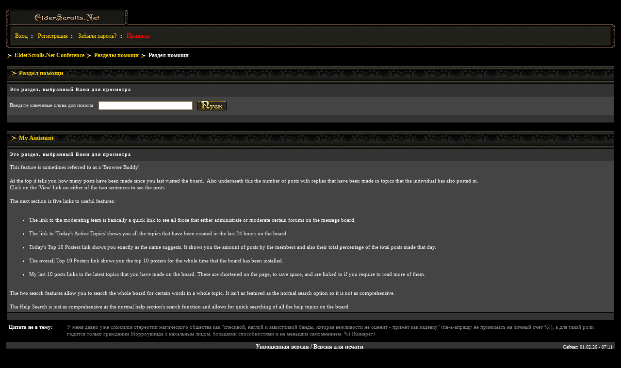

--- FILE ---
content_type: text/html; charset=windows-1251
request_url: https://www.elderscrolls.net/conference/index.php?s=420c8753339181b221446c79ed506cfb&act=Help&CODE=01&HID=13
body_size: 3797
content:
<!DOCTYPE html PUBLIC "-//W3C//DTD XHTML 1.1//EN"
"http://www.w3.org/TR/xhtml11/DTD/xhtml11.dtd">
<html xml:lang="en" lang="en" xmlns="http://www.w3.org/1999/xhtml">
<head> 
<LINK rel="stylesheet" type="text/css" href="/conference/include/forum_esn.css">
<LINK rel="shortcut icon" href="/favicon.ico">
<meta http-equiv="content-type" content="text/html; charset=windows-1251" /> 
<title>Раздел помощи</title>
 
<script>
  (function(i,s,o,g,r,a,m){i['GoogleAnalyticsObject']=r;i[r]=i[r]||function(){
  (i[r].q=i[r].q||[]).push(arguments)},i[r].l=1*new Date();a=s.createElement(o),
  m=s.getElementsByTagName(o)[0];a.async=1;a.src=g;m.parentNode.insertBefore(a,m)
  })(window,document,'script','//www.google-analytics.com/analytics.js','ga');
  ga('create', 'UA-44960397-1', 'elderscrolls.net');
  ga('send', 'pageview');
</script>
 
</head> 
<body>
<div id="ipbwrapper">

<TABLE cellspacing="0" cellpadding="0">
	<TR><TD width="241" height="21" background="style_images/esn/esn.gif" width="241" height="21"><a href="http://www.elderscrolls.net" target="_blank"><IMG src="style_images/esn/pixel.gif" width="241" height="21" border="0"></A></TD><TD background="style_images/esn/menu_topbg1.gif" width="95%"><TD background="style_images/esn/menu_topbg2.gif" width="10"></TD>
	<TR height="38"><TD colspan="2" background="style_images/esn/menu_bg1.gif"><IMG src="style_images/esn/pixel.gif" width="1" height="38" border="0">&nbsp;&nbsp;&nbsp;

<a href="https://www.elderscrolls.net/conference/index.php?s=5cdd1bab00886652735e1ce9252d5ac2&amp;act=Login&amp;CODE=00">Вход</a>&nbsp;&nbsp;::&nbsp;&nbsp;
<a href="https://www.elderscrolls.net/conference/index.php?s=5cdd1bab00886652735e1ce9252d5ac2&amp;act=Reg&amp;CODE=00">Регистрация</a>&nbsp;&nbsp;::&nbsp;&nbsp;
<a href="https://www.elderscrolls.net/conference/index.php?act=Reg&amp;CODE=10">Забыли пароль?</a>&nbsp;&nbsp;::&nbsp;&nbsp;
<a href="https://www.elderscrolls.net/conference/index.php?s=5cdd1bab00886652735e1ce9252d5ac2&amp;act=boardrules"><FONT color="red"><b>Правила</b></FONT></a>
<!--ipb.rightlinks.end-->

<TD background="style_images/esn/menu_bg2.gif" width="10"></TD>
	</TR>
</TABLE>



<!--ipb.javascript.start-->
<script type="text/javascript">
<!--
 var ipb_var_st       = "";
 var ipb_lang_tpl_q1  = "Введите номер страницы, на которую желаете перейти";
 var ipb_var_s        = "5cdd1bab00886652735e1ce9252d5ac2";
 var ipb_var_phpext   = "php";
 var ipb_var_base_url = "https://www.elderscrolls.net/conference/index.php?s=5cdd1bab00886652735e1ce9252d5ac2&amp;";
 var ipb_input_f      = "";
 var ipb_input_t      = "";
 var ipb_input_p      = "";
 var ipb_var_cookieid = "esn_conf";
 var ipb_var_cookie_domain = ".elderscrolls.net";
 var ipb_var_cookie_path   = "/";
 //-->
</script>
<script type="text/javascript" src='jscripts/ipb_global.js'></script>
<!--ipb.javascript.end-->

<div id="navstrip"><img src='style_images/esn/nav.gif' border='0'  alt='&gt;' />&nbsp;<a href='https://www.elderscrolls.net/conference/index.php?s=5cdd1bab00886652735e1ce9252d5ac2&amp;act=idx'>ElderScrolls.Net Conference</a>&nbsp;<img src='style_images/esn/nav.gif' border='0'  alt='>' />&nbsp;<a href='https://www.elderscrolls.net/conference/index.php?s=5cdd1bab00886652735e1ce9252d5ac2&amp;&amp;act=Help'>Разделы помощи</a>&nbsp;<img src='style_images/esn/nav.gif' border='0'  alt='>' />&nbsp;Раздел помощи</div>
<!--IBF.NEWPMBOX-->
<form action="https://www.elderscrolls.net/conference/index.php?s=5cdd1bab00886652735e1ce9252d5ac2&amp;" method="post">
	<input type="hidden" name="act" value="Help" />
	<input type="hidden" name="CODE" value="02" />
	<div class="borderwrap">
		<div class="maintitle"><img src='style_images/esn/nav_m.gif' border='0'  alt='>' />&nbsp;Раздел помощи</div>
		<table cellspacing="1">
			<tr>
				<th>Это раздел, выбранный Вами для просмотра</th>
			</tr>
			<tr>
				<td class="row2">Введите ключевые слова для поиска&nbsp;&nbsp;<input type="text" maxlength="60" size="30" name="search_q" />&nbsp;<input class="gobutton" type="image" src="style_images/esn/login-button.gif" /></td>
			</tr>
			<tr>
				<td class="catend"></td>
			</tr>
		</table>
	</div>
</form>
<br />
<div class="borderwrap">
	<div class="maintitle"><img src='style_images/esn/nav_m.gif' border='0'  alt='>' />&nbsp;My Assistant</div>
	<table cellspacing="1">
		<tr>
			<th>Это раздел, выбранный Вами для просмотра</th>
		</tr><tr>
		<td class="row2">This feature is sometimes referred to as a 'Browser Buddy'.&nbsp; <br>
<br>At the top it tells you how many posts have been made since you last visited the board.. Also underneath this the number of posts with replies that have been made in topics that the individual has also posted in.
<br>Click on the 'View' link on either of the two sentences to see the posts.
<br>
<br>The next section is five links to useful features:
<br><ul>
<br><li>The link to the moderating team is basically a quick link to see all those that either administrate or moderate certain forums on the message board.</li>
<br><li> The link to 'Today's Active Topics' shows you all the topics that have been created in the last 24 hours on the board.</li>
<br><li>Today's Top 10 Posters link shows you exactly as the name suggests. It shows you the amount of posts by the members and also their total percentage of the total posts made that day.</li>
<br><li>The overall Top 10 Posters link shows you the top 10 posters for the whole time that the board has been installed.</li>
<br><li>My last 10 posts links to the latest topics that you have made on the board. These are shortened on the page, to save space, and are linked to if you require to read more of them.</li>
<br></ul>The two search features allow you to search the whole board for certain words in a whole topic. It isn't as featured as the normal search option so it is not as comprehensive.
<br>
<br>The Help Search is just as comprehensive as the normal help section's search function and allows for quick searching of all the help topics on the board.</td>
	</tr><tr>
			<td class="catend"></td>
		</tr>
	</table>
</div>
<table width='100%' cellspacing='0' cellpadding='0'>
  <tr>
    <td width='110' align='left' valign='top'><b>Цитата не в тему:</b>    <td width='*' align='left' valign='top'><Font color="gray">У меня давно уже сложился стереотип магического общества как &quot;спесивой, наглой и завистливой банды, которая вежливости не оценит - примет как издевку&quot; (па-а-апрашу не принимать на личный счет %)), а для такой роли годится только гражданин Морроувинда с нахальным лицом, большими способностями и не меньшим самомнением. %) (Кинарет)</FONT></td>
  </tr>
</table>
<div id='dqs_form' style='display:none'><p>
<form method='post' action='https://www.elderscrolls.net/conference/index.php?s=5cdd1bab00886652735e1ce9252d5ac2&amp;act=quote'>
<table align='center' width='100%' cellspacing='0' cellpadding='0'>
  <tr>
    <td width='650' align='left' valign='top'><textarea name='quote' rows='4' cols='100'></textarea></td>
    <td width='*' align='left' valign='top'><input type='submit' name='add_quote' value='Добавить цитату' class='button'><br><br>Ведется запись user_id и user_ip.<BR>[ <A href="http://www.elderscrolls.net/conference/index.php?showtopic=1684">Обсудить</A> ]</td>
  </tr>
</table></div></form><table cellspacing="0" id="gfooter">
	<tr>
		<td width="10"></td><td width="45%"> </td>
		<td width="10%" align="center" nowrap="nowrap"><a href="lofiversion/index.php"><b>Упрощённая версия / Версия для печати</b></a></td>
		<td width="45%" align="right" nowrap="nowrap">Сейчас: 01.02.26 - 07:11</td>
	</tr>
</table>
 
<div align='center' class='copyright'>Роwеrеd by <a href='http://www.invisionboard.com' style='text-decoration:none' target='_blank'>Invisiоn Роwеr Воаrd</a>&nbsp;&copy; 2012 &nbsp; IPS, Inc.<br />Licensed to: ElderScrolls.Net</div>
<div>
<DIV style="float:left; padding-right:20px;">
<!--Rating@Mail.ru COUNTEr--><script language="JavaScript" type="text/javascript"><!--
d=document;var a='';a+=';r='+escape(d.referrer)
js=10//--></script><script language="JavaScript1.1" type="text/javascript"><!--
a+=';j='+navigator.javaEnabled()
js=11//--></script><script language="JavaScript1.2" type="text/javascript"><!--
s=screen;a+=';s='+s.width+'*'+s.height
a+=';d='+(s.colorDepth?s.colorDepth:s.pixelDepth)
js=12//--></script><script language="JavaScript1.3" type="text/javascript"><!--
js=13//--></script><script language="JavaScript" type="text/javascript"><!--
d.write('<a href="http://top.mail.ru/jump?from=105738"'+
' target=_blank><img src="http://dd.c9.b1.a0.top.list.ru/counter'+
'?id=105738;t=97;js='+js+a+';rand='+Math.random()+
'" alt="Рейтинг@Mail.ru"'+' border=0 height=18 width=88/></a>')
if(11<js)d.write('<'+'!-- ')//--></script><noscript><a
target=_blank href="http://top.mail.ru/jump?from=105738"><img
src="http://dd.c9.b1.a0.top.list.ru/counter?js=na;id=105738;t=109"
border=0 height=18 width=88
alt="Рейтинг@Mail.ru"/></a></noscript><script language="JavaScript" type="text/javascript"><!--
if(11<js)d.write('--'+'>')//--></script><!--/COUNTER-->
</DIV>
<DIV style="float:left; padding-right:20px;">
<!--LiveInternet counter--><script type="text/javascript"><!--
document.write("<a href='http://www.liveinternet.ru/click' "+
"target=_blank><img src='//counter.yadro.ru/hit?t24.6;r"+
escape(document.referrer)+((typeof(screen)=="undefined")?"":
";s"+screen.width+"*"+screen.height+"*"+(screen.colorDepth?
screen.colorDepth:screen.pixelDepth))+";u"+escape(document.URL)+
";h"+escape(document.title.substring(0,80))+";"+Math.random()+
"' alt='' title='LiveInternet: показано число посетителей за"+
" сегодня' "+
"border='0' width='88' height='15'></a>")
//--></script><!--/LiveInternet-->
</DIV>
</div>
</div>
</body> 
</html>